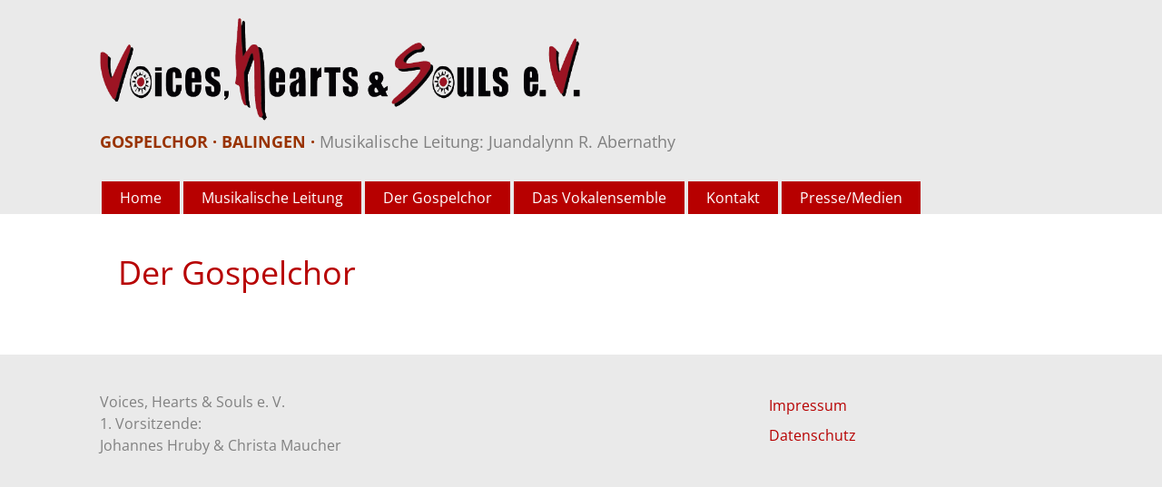

--- FILE ---
content_type: text/html; charset=UTF-8
request_url: https://voices-hearts-souls.de/der-gospelchor/
body_size: 8712
content:
<!DOCTYPE html>
<html lang="de">
<head>
<meta charset="UTF-8" />
<meta name='viewport' content='width=device-width, initial-scale=1.0' />
<meta http-equiv='X-UA-Compatible' content='IE=edge' />
<link rel="profile" href="https://gmpg.org/xfn/11" />
<title>Der Gospelchor &#8211; Voices, hearts &amp; Souls e.V.</title>
<meta name='robots' content='max-image-preview:large' />


<link rel="alternate" type="application/rss+xml" title="Voices, hearts &amp; Souls e.V. &raquo; Feed" href="https://voices-hearts-souls.de/feed/" />
<link rel="alternate" type="application/rss+xml" title="Voices, hearts &amp; Souls e.V. &raquo; Kommentar-Feed" href="https://voices-hearts-souls.de/comments/feed/" />
<link id='omgf-preload-0' rel='preload' href='//voices-hearts-souls.de/wp-content/uploads/omgf/fl-builder-google-fonts-c6fcdde087c9ccb6a474b897f98c680a/open-sans-normal-latin.woff2' as='font' type='font/woff2' crossorigin />
<link rel="preload" href="https://voices-hearts-souls.de/wp-content/plugins/bb-plugin/fonts/fontawesome/5.15.4/webfonts/fa-solid-900.woff2" as="font" type="font/woff2" crossorigin="anonymous">
<script>
window._wpemojiSettings = {"baseUrl":"https:\/\/s.w.org\/images\/core\/emoji\/14.0.0\/72x72\/","ext":".png","svgUrl":"https:\/\/s.w.org\/images\/core\/emoji\/14.0.0\/svg\/","svgExt":".svg","source":{"concatemoji":"https:\/\/voices-hearts-souls.de\/wp-includes\/js\/wp-emoji-release.min.js?ver=6.1.9"}};
/*! This file is auto-generated */
!function(e,a,t){var n,r,o,i=a.createElement("canvas"),p=i.getContext&&i.getContext("2d");function s(e,t){var a=String.fromCharCode,e=(p.clearRect(0,0,i.width,i.height),p.fillText(a.apply(this,e),0,0),i.toDataURL());return p.clearRect(0,0,i.width,i.height),p.fillText(a.apply(this,t),0,0),e===i.toDataURL()}function c(e){var t=a.createElement("script");t.src=e,t.defer=t.type="text/javascript",a.getElementsByTagName("head")[0].appendChild(t)}for(o=Array("flag","emoji"),t.supports={everything:!0,everythingExceptFlag:!0},r=0;r<o.length;r++)t.supports[o[r]]=function(e){if(p&&p.fillText)switch(p.textBaseline="top",p.font="600 32px Arial",e){case"flag":return s([127987,65039,8205,9895,65039],[127987,65039,8203,9895,65039])?!1:!s([55356,56826,55356,56819],[55356,56826,8203,55356,56819])&&!s([55356,57332,56128,56423,56128,56418,56128,56421,56128,56430,56128,56423,56128,56447],[55356,57332,8203,56128,56423,8203,56128,56418,8203,56128,56421,8203,56128,56430,8203,56128,56423,8203,56128,56447]);case"emoji":return!s([129777,127995,8205,129778,127999],[129777,127995,8203,129778,127999])}return!1}(o[r]),t.supports.everything=t.supports.everything&&t.supports[o[r]],"flag"!==o[r]&&(t.supports.everythingExceptFlag=t.supports.everythingExceptFlag&&t.supports[o[r]]);t.supports.everythingExceptFlag=t.supports.everythingExceptFlag&&!t.supports.flag,t.DOMReady=!1,t.readyCallback=function(){t.DOMReady=!0},t.supports.everything||(n=function(){t.readyCallback()},a.addEventListener?(a.addEventListener("DOMContentLoaded",n,!1),e.addEventListener("load",n,!1)):(e.attachEvent("onload",n),a.attachEvent("onreadystatechange",function(){"complete"===a.readyState&&t.readyCallback()})),(e=t.source||{}).concatemoji?c(e.concatemoji):e.wpemoji&&e.twemoji&&(c(e.twemoji),c(e.wpemoji)))}(window,document,window._wpemojiSettings);
</script>
<style>
img.wp-smiley,
img.emoji {
	display: inline !important;
	border: none !important;
	box-shadow: none !important;
	height: 1em !important;
	width: 1em !important;
	margin: 0 0.07em !important;
	vertical-align: -0.1em !important;
	background: none !important;
	padding: 0 !important;
}
</style>
	<link rel='stylesheet' id='wp-block-library-css' href='https://voices-hearts-souls.de/wp-includes/css/dist/block-library/style.min.css?ver=6.1.9' media='all' />
<style id='wp-block-library-theme-inline-css'>
.wp-block-audio figcaption{color:#555;font-size:13px;text-align:center}.is-dark-theme .wp-block-audio figcaption{color:hsla(0,0%,100%,.65)}.wp-block-audio{margin:0 0 1em}.wp-block-code{border:1px solid #ccc;border-radius:4px;font-family:Menlo,Consolas,monaco,monospace;padding:.8em 1em}.wp-block-embed figcaption{color:#555;font-size:13px;text-align:center}.is-dark-theme .wp-block-embed figcaption{color:hsla(0,0%,100%,.65)}.wp-block-embed{margin:0 0 1em}.blocks-gallery-caption{color:#555;font-size:13px;text-align:center}.is-dark-theme .blocks-gallery-caption{color:hsla(0,0%,100%,.65)}.wp-block-image figcaption{color:#555;font-size:13px;text-align:center}.is-dark-theme .wp-block-image figcaption{color:hsla(0,0%,100%,.65)}.wp-block-image{margin:0 0 1em}.wp-block-pullquote{border-top:4px solid;border-bottom:4px solid;margin-bottom:1.75em;color:currentColor}.wp-block-pullquote__citation,.wp-block-pullquote cite,.wp-block-pullquote footer{color:currentColor;text-transform:uppercase;font-size:.8125em;font-style:normal}.wp-block-quote{border-left:.25em solid;margin:0 0 1.75em;padding-left:1em}.wp-block-quote cite,.wp-block-quote footer{color:currentColor;font-size:.8125em;position:relative;font-style:normal}.wp-block-quote.has-text-align-right{border-left:none;border-right:.25em solid;padding-left:0;padding-right:1em}.wp-block-quote.has-text-align-center{border:none;padding-left:0}.wp-block-quote.is-large,.wp-block-quote.is-style-large,.wp-block-quote.is-style-plain{border:none}.wp-block-search .wp-block-search__label{font-weight:700}.wp-block-search__button{border:1px solid #ccc;padding:.375em .625em}:where(.wp-block-group.has-background){padding:1.25em 2.375em}.wp-block-separator.has-css-opacity{opacity:.4}.wp-block-separator{border:none;border-bottom:2px solid;margin-left:auto;margin-right:auto}.wp-block-separator.has-alpha-channel-opacity{opacity:1}.wp-block-separator:not(.is-style-wide):not(.is-style-dots){width:100px}.wp-block-separator.has-background:not(.is-style-dots){border-bottom:none;height:1px}.wp-block-separator.has-background:not(.is-style-wide):not(.is-style-dots){height:2px}.wp-block-table{margin:"0 0 1em 0"}.wp-block-table thead{border-bottom:3px solid}.wp-block-table tfoot{border-top:3px solid}.wp-block-table td,.wp-block-table th{word-break:normal}.wp-block-table figcaption{color:#555;font-size:13px;text-align:center}.is-dark-theme .wp-block-table figcaption{color:hsla(0,0%,100%,.65)}.wp-block-video figcaption{color:#555;font-size:13px;text-align:center}.is-dark-theme .wp-block-video figcaption{color:hsla(0,0%,100%,.65)}.wp-block-video{margin:0 0 1em}.wp-block-template-part.has-background{padding:1.25em 2.375em;margin-top:0;margin-bottom:0}
</style>
<link rel='stylesheet' id='classic-theme-styles-css' href='https://voices-hearts-souls.de/wp-includes/css/classic-themes.min.css?ver=1' media='all' />
<style id='global-styles-inline-css'>
body{--wp--preset--color--black: #000000;--wp--preset--color--cyan-bluish-gray: #abb8c3;--wp--preset--color--white: #ffffff;--wp--preset--color--pale-pink: #f78da7;--wp--preset--color--vivid-red: #cf2e2e;--wp--preset--color--luminous-vivid-orange: #ff6900;--wp--preset--color--luminous-vivid-amber: #fcb900;--wp--preset--color--light-green-cyan: #7bdcb5;--wp--preset--color--vivid-green-cyan: #00d084;--wp--preset--color--pale-cyan-blue: #8ed1fc;--wp--preset--color--vivid-cyan-blue: #0693e3;--wp--preset--color--vivid-purple: #9b51e0;--wp--preset--gradient--vivid-cyan-blue-to-vivid-purple: linear-gradient(135deg,rgba(6,147,227,1) 0%,rgb(155,81,224) 100%);--wp--preset--gradient--light-green-cyan-to-vivid-green-cyan: linear-gradient(135deg,rgb(122,220,180) 0%,rgb(0,208,130) 100%);--wp--preset--gradient--luminous-vivid-amber-to-luminous-vivid-orange: linear-gradient(135deg,rgba(252,185,0,1) 0%,rgba(255,105,0,1) 100%);--wp--preset--gradient--luminous-vivid-orange-to-vivid-red: linear-gradient(135deg,rgba(255,105,0,1) 0%,rgb(207,46,46) 100%);--wp--preset--gradient--very-light-gray-to-cyan-bluish-gray: linear-gradient(135deg,rgb(238,238,238) 0%,rgb(169,184,195) 100%);--wp--preset--gradient--cool-to-warm-spectrum: linear-gradient(135deg,rgb(74,234,220) 0%,rgb(151,120,209) 20%,rgb(207,42,186) 40%,rgb(238,44,130) 60%,rgb(251,105,98) 80%,rgb(254,248,76) 100%);--wp--preset--gradient--blush-light-purple: linear-gradient(135deg,rgb(255,206,236) 0%,rgb(152,150,240) 100%);--wp--preset--gradient--blush-bordeaux: linear-gradient(135deg,rgb(254,205,165) 0%,rgb(254,45,45) 50%,rgb(107,0,62) 100%);--wp--preset--gradient--luminous-dusk: linear-gradient(135deg,rgb(255,203,112) 0%,rgb(199,81,192) 50%,rgb(65,88,208) 100%);--wp--preset--gradient--pale-ocean: linear-gradient(135deg,rgb(255,245,203) 0%,rgb(182,227,212) 50%,rgb(51,167,181) 100%);--wp--preset--gradient--electric-grass: linear-gradient(135deg,rgb(202,248,128) 0%,rgb(113,206,126) 100%);--wp--preset--gradient--midnight: linear-gradient(135deg,rgb(2,3,129) 0%,rgb(40,116,252) 100%);--wp--preset--duotone--dark-grayscale: url('#wp-duotone-dark-grayscale');--wp--preset--duotone--grayscale: url('#wp-duotone-grayscale');--wp--preset--duotone--purple-yellow: url('#wp-duotone-purple-yellow');--wp--preset--duotone--blue-red: url('#wp-duotone-blue-red');--wp--preset--duotone--midnight: url('#wp-duotone-midnight');--wp--preset--duotone--magenta-yellow: url('#wp-duotone-magenta-yellow');--wp--preset--duotone--purple-green: url('#wp-duotone-purple-green');--wp--preset--duotone--blue-orange: url('#wp-duotone-blue-orange');--wp--preset--font-size--small: 13px;--wp--preset--font-size--medium: 20px;--wp--preset--font-size--large: 36px;--wp--preset--font-size--x-large: 42px;--wp--preset--spacing--20: 0.44rem;--wp--preset--spacing--30: 0.67rem;--wp--preset--spacing--40: 1rem;--wp--preset--spacing--50: 1.5rem;--wp--preset--spacing--60: 2.25rem;--wp--preset--spacing--70: 3.38rem;--wp--preset--spacing--80: 5.06rem;}:where(.is-layout-flex){gap: 0.5em;}body .is-layout-flow > .alignleft{float: left;margin-inline-start: 0;margin-inline-end: 2em;}body .is-layout-flow > .alignright{float: right;margin-inline-start: 2em;margin-inline-end: 0;}body .is-layout-flow > .aligncenter{margin-left: auto !important;margin-right: auto !important;}body .is-layout-constrained > .alignleft{float: left;margin-inline-start: 0;margin-inline-end: 2em;}body .is-layout-constrained > .alignright{float: right;margin-inline-start: 2em;margin-inline-end: 0;}body .is-layout-constrained > .aligncenter{margin-left: auto !important;margin-right: auto !important;}body .is-layout-constrained > :where(:not(.alignleft):not(.alignright):not(.alignfull)){max-width: var(--wp--style--global--content-size);margin-left: auto !important;margin-right: auto !important;}body .is-layout-constrained > .alignwide{max-width: var(--wp--style--global--wide-size);}body .is-layout-flex{display: flex;}body .is-layout-flex{flex-wrap: wrap;align-items: center;}body .is-layout-flex > *{margin: 0;}:where(.wp-block-columns.is-layout-flex){gap: 2em;}.has-black-color{color: var(--wp--preset--color--black) !important;}.has-cyan-bluish-gray-color{color: var(--wp--preset--color--cyan-bluish-gray) !important;}.has-white-color{color: var(--wp--preset--color--white) !important;}.has-pale-pink-color{color: var(--wp--preset--color--pale-pink) !important;}.has-vivid-red-color{color: var(--wp--preset--color--vivid-red) !important;}.has-luminous-vivid-orange-color{color: var(--wp--preset--color--luminous-vivid-orange) !important;}.has-luminous-vivid-amber-color{color: var(--wp--preset--color--luminous-vivid-amber) !important;}.has-light-green-cyan-color{color: var(--wp--preset--color--light-green-cyan) !important;}.has-vivid-green-cyan-color{color: var(--wp--preset--color--vivid-green-cyan) !important;}.has-pale-cyan-blue-color{color: var(--wp--preset--color--pale-cyan-blue) !important;}.has-vivid-cyan-blue-color{color: var(--wp--preset--color--vivid-cyan-blue) !important;}.has-vivid-purple-color{color: var(--wp--preset--color--vivid-purple) !important;}.has-black-background-color{background-color: var(--wp--preset--color--black) !important;}.has-cyan-bluish-gray-background-color{background-color: var(--wp--preset--color--cyan-bluish-gray) !important;}.has-white-background-color{background-color: var(--wp--preset--color--white) !important;}.has-pale-pink-background-color{background-color: var(--wp--preset--color--pale-pink) !important;}.has-vivid-red-background-color{background-color: var(--wp--preset--color--vivid-red) !important;}.has-luminous-vivid-orange-background-color{background-color: var(--wp--preset--color--luminous-vivid-orange) !important;}.has-luminous-vivid-amber-background-color{background-color: var(--wp--preset--color--luminous-vivid-amber) !important;}.has-light-green-cyan-background-color{background-color: var(--wp--preset--color--light-green-cyan) !important;}.has-vivid-green-cyan-background-color{background-color: var(--wp--preset--color--vivid-green-cyan) !important;}.has-pale-cyan-blue-background-color{background-color: var(--wp--preset--color--pale-cyan-blue) !important;}.has-vivid-cyan-blue-background-color{background-color: var(--wp--preset--color--vivid-cyan-blue) !important;}.has-vivid-purple-background-color{background-color: var(--wp--preset--color--vivid-purple) !important;}.has-black-border-color{border-color: var(--wp--preset--color--black) !important;}.has-cyan-bluish-gray-border-color{border-color: var(--wp--preset--color--cyan-bluish-gray) !important;}.has-white-border-color{border-color: var(--wp--preset--color--white) !important;}.has-pale-pink-border-color{border-color: var(--wp--preset--color--pale-pink) !important;}.has-vivid-red-border-color{border-color: var(--wp--preset--color--vivid-red) !important;}.has-luminous-vivid-orange-border-color{border-color: var(--wp--preset--color--luminous-vivid-orange) !important;}.has-luminous-vivid-amber-border-color{border-color: var(--wp--preset--color--luminous-vivid-amber) !important;}.has-light-green-cyan-border-color{border-color: var(--wp--preset--color--light-green-cyan) !important;}.has-vivid-green-cyan-border-color{border-color: var(--wp--preset--color--vivid-green-cyan) !important;}.has-pale-cyan-blue-border-color{border-color: var(--wp--preset--color--pale-cyan-blue) !important;}.has-vivid-cyan-blue-border-color{border-color: var(--wp--preset--color--vivid-cyan-blue) !important;}.has-vivid-purple-border-color{border-color: var(--wp--preset--color--vivid-purple) !important;}.has-vivid-cyan-blue-to-vivid-purple-gradient-background{background: var(--wp--preset--gradient--vivid-cyan-blue-to-vivid-purple) !important;}.has-light-green-cyan-to-vivid-green-cyan-gradient-background{background: var(--wp--preset--gradient--light-green-cyan-to-vivid-green-cyan) !important;}.has-luminous-vivid-amber-to-luminous-vivid-orange-gradient-background{background: var(--wp--preset--gradient--luminous-vivid-amber-to-luminous-vivid-orange) !important;}.has-luminous-vivid-orange-to-vivid-red-gradient-background{background: var(--wp--preset--gradient--luminous-vivid-orange-to-vivid-red) !important;}.has-very-light-gray-to-cyan-bluish-gray-gradient-background{background: var(--wp--preset--gradient--very-light-gray-to-cyan-bluish-gray) !important;}.has-cool-to-warm-spectrum-gradient-background{background: var(--wp--preset--gradient--cool-to-warm-spectrum) !important;}.has-blush-light-purple-gradient-background{background: var(--wp--preset--gradient--blush-light-purple) !important;}.has-blush-bordeaux-gradient-background{background: var(--wp--preset--gradient--blush-bordeaux) !important;}.has-luminous-dusk-gradient-background{background: var(--wp--preset--gradient--luminous-dusk) !important;}.has-pale-ocean-gradient-background{background: var(--wp--preset--gradient--pale-ocean) !important;}.has-electric-grass-gradient-background{background: var(--wp--preset--gradient--electric-grass) !important;}.has-midnight-gradient-background{background: var(--wp--preset--gradient--midnight) !important;}.has-small-font-size{font-size: var(--wp--preset--font-size--small) !important;}.has-medium-font-size{font-size: var(--wp--preset--font-size--medium) !important;}.has-large-font-size{font-size: var(--wp--preset--font-size--large) !important;}.has-x-large-font-size{font-size: var(--wp--preset--font-size--x-large) !important;}
.wp-block-navigation a:where(:not(.wp-element-button)){color: inherit;}
:where(.wp-block-columns.is-layout-flex){gap: 2em;}
.wp-block-pullquote{font-size: 1.5em;line-height: 1.6;}
</style>
<link rel='stylesheet' id='bbhf-style-css' href='https://voices-hearts-souls.de/wp-content/plugins/bb-header-footer/assets/css/bb-header-footer.css?ver=1.2.2' media='all' />
<link rel='stylesheet' id='font-awesome-5-css' href='https://voices-hearts-souls.de/wp-content/plugins/bb-plugin/fonts/fontawesome/5.15.4/css/all.min.css?ver=2.6.1.4' media='all' />
<link rel='stylesheet' id='fl-builder-layout-11-css' href='https://voices-hearts-souls.de/wp-content/uploads/bb-plugin/cache/11-layout.css?ver=7c4930c146595d483d7d617a77eb9292' media='all' />
<link rel='stylesheet' id='fl-builder-layout-44-css' href='https://voices-hearts-souls.de/wp-content/uploads/bb-plugin/cache/44-layout-partial.css?ver=9493a6d1fa3e436153420bfd3ff719c0' media='all' />
<link rel='stylesheet' id='jquery-magnificpopup-css' href='https://voices-hearts-souls.de/wp-content/plugins/bb-plugin/css/jquery.magnificpopup.min.css?ver=2.6.1.4' media='all' />
<link rel='stylesheet' id='base-css' href='https://voices-hearts-souls.de/wp-content/themes/bb-theme/css/base.min.css?ver=1.7.9' media='all' />
<link rel='stylesheet' id='fl-automator-skin-css' href='https://voices-hearts-souls.de/wp-content/uploads/bb-theme/skin-618aa0f6d9bfa.css?ver=1.7.9' media='all' />
<link rel='stylesheet' id='fl-child-theme-css' href='https://voices-hearts-souls.de/wp-content/themes/bb-theme-child/style.css?ver=6.1.9' media='all' />
<link rel='stylesheet' id='fl-builder-google-fonts-c6fcdde087c9ccb6a474b897f98c680a-css' href='//voices-hearts-souls.de/wp-content/uploads/omgf/fl-builder-google-fonts-c6fcdde087c9ccb6a474b897f98c680a/fl-builder-google-fonts-c6fcdde087c9ccb6a474b897f98c680a.css?ver=1672651787' media='all' />
<script src='https://voices-hearts-souls.de/wp-includes/js/jquery/jquery.min.js?ver=3.6.1' id='jquery-core-js'></script>
<script src='https://voices-hearts-souls.de/wp-includes/js/jquery/jquery-migrate.min.js?ver=3.3.2' id='jquery-migrate-js'></script>
<link rel="https://api.w.org/" href="https://voices-hearts-souls.de/wp-json/" /><link rel="alternate" type="application/json" href="https://voices-hearts-souls.de/wp-json/wp/v2/pages/143" /><link rel="EditURI" type="application/rsd+xml" title="RSD" href="https://voices-hearts-souls.de/xmlrpc.php?rsd" />
<link rel="wlwmanifest" type="application/wlwmanifest+xml" href="https://voices-hearts-souls.de/wp-includes/wlwmanifest.xml" />
<meta name="generator" content="WordPress 6.1.9" />
<link rel="canonical" href="https://voices-hearts-souls.de/der-gospelchor/" />
<link rel='shortlink' href='https://voices-hearts-souls.de/?p=143' />
<link rel="alternate" type="application/json+oembed" href="https://voices-hearts-souls.de/wp-json/oembed/1.0/embed?url=https%3A%2F%2Fvoices-hearts-souls.de%2Fder-gospelchor%2F" />
<link rel="alternate" type="text/xml+oembed" href="https://voices-hearts-souls.de/wp-json/oembed/1.0/embed?url=https%3A%2F%2Fvoices-hearts-souls.de%2Fder-gospelchor%2F&#038;format=xml" />
			<style type="text/css" media="screen">
				/**
				 * Plugin Name: Subtitles
				 * Plugin URI: http://wordpress.org/plugins/subtitles/
				 * Description: Easily add subtitles into your WordPress posts, pages, custom post types, and themes.
				 * Author: We Cobble
				 * Author URI: https://wecobble.com/
				 * Version: 2.2.0
				 * License: GNU General Public License v2 or later
				 * License URI: http://www.gnu.org/licenses/gpl-2.0.html
				 */

				/**
				 * Be explicit about this styling only applying to spans,
				 * since that's the default markup that's returned by
				 * Subtitles. If a developer overrides the default subtitles
				 * markup with another element or class, we don't want to stomp
				 * on that.
				 *
				 * @since 1.0.0
				 */
				span.entry-subtitle {
					display: block; /* Put subtitles on their own line by default. */
					font-size: 0.53333333333333em; /* Sensible scaling. It's assumed that post titles will be wrapped in heading tags. */
				}
				/**
				 * If subtitles are shown in comment areas, we'll hide them by default.
				 *
				 * @since 1.0.5
				 */
				#comments .comments-title span.entry-subtitle {
					display: none;
				}
			</style><style>.recentcomments a{display:inline !important;padding:0 !important;margin:0 !important;}</style>		<style id="wp-custom-css">
			/*Subtitel*/
.fl-post-grid-title
.entry-subtitle {
font-size: 13px;
font-weight: bold !important;
color: #9e121d;
line-height: 1.45;
margin-top: 10px;
margin-bottom: 10px;
padding: 0;
}

 

/*Subtitel Posts*/
.uabb-blog-posts
.entry-subtitle {
font-size: 13px;
font-weight: bold !important;
color: #9e121d;
line-height: 1.45;
margin-top: 10px;
margin-bottom: 10px;
padding: 0;
}
		</style>
		</head>
<body data-rsssl=1 class="page-template-default page page-id-143 dhf-header dhf-footer bhf-shrink-header dhf-template-beaver-builder-theme dhf-stylesheet-bb-theme-child fl-framework-base fl-preset-default fl-full-width fl-search-active" itemscope="itemscope" itemtype="https://schema.org/WebPage">
<a aria-label="Zum Inhalt springen" class="fl-screen-reader-text" href="#fl-main-content">Zum Inhalt springen</a><svg xmlns="http://www.w3.org/2000/svg" viewBox="0 0 0 0" width="0" height="0" focusable="false" role="none" style="visibility: hidden; position: absolute; left: -9999px; overflow: hidden;" ><defs><filter id="wp-duotone-dark-grayscale"><feColorMatrix color-interpolation-filters="sRGB" type="matrix" values=" .299 .587 .114 0 0 .299 .587 .114 0 0 .299 .587 .114 0 0 .299 .587 .114 0 0 " /><feComponentTransfer color-interpolation-filters="sRGB" ><feFuncR type="table" tableValues="0 0.49803921568627" /><feFuncG type="table" tableValues="0 0.49803921568627" /><feFuncB type="table" tableValues="0 0.49803921568627" /><feFuncA type="table" tableValues="1 1" /></feComponentTransfer><feComposite in2="SourceGraphic" operator="in" /></filter></defs></svg><svg xmlns="http://www.w3.org/2000/svg" viewBox="0 0 0 0" width="0" height="0" focusable="false" role="none" style="visibility: hidden; position: absolute; left: -9999px; overflow: hidden;" ><defs><filter id="wp-duotone-grayscale"><feColorMatrix color-interpolation-filters="sRGB" type="matrix" values=" .299 .587 .114 0 0 .299 .587 .114 0 0 .299 .587 .114 0 0 .299 .587 .114 0 0 " /><feComponentTransfer color-interpolation-filters="sRGB" ><feFuncR type="table" tableValues="0 1" /><feFuncG type="table" tableValues="0 1" /><feFuncB type="table" tableValues="0 1" /><feFuncA type="table" tableValues="1 1" /></feComponentTransfer><feComposite in2="SourceGraphic" operator="in" /></filter></defs></svg><svg xmlns="http://www.w3.org/2000/svg" viewBox="0 0 0 0" width="0" height="0" focusable="false" role="none" style="visibility: hidden; position: absolute; left: -9999px; overflow: hidden;" ><defs><filter id="wp-duotone-purple-yellow"><feColorMatrix color-interpolation-filters="sRGB" type="matrix" values=" .299 .587 .114 0 0 .299 .587 .114 0 0 .299 .587 .114 0 0 .299 .587 .114 0 0 " /><feComponentTransfer color-interpolation-filters="sRGB" ><feFuncR type="table" tableValues="0.54901960784314 0.98823529411765" /><feFuncG type="table" tableValues="0 1" /><feFuncB type="table" tableValues="0.71764705882353 0.25490196078431" /><feFuncA type="table" tableValues="1 1" /></feComponentTransfer><feComposite in2="SourceGraphic" operator="in" /></filter></defs></svg><svg xmlns="http://www.w3.org/2000/svg" viewBox="0 0 0 0" width="0" height="0" focusable="false" role="none" style="visibility: hidden; position: absolute; left: -9999px; overflow: hidden;" ><defs><filter id="wp-duotone-blue-red"><feColorMatrix color-interpolation-filters="sRGB" type="matrix" values=" .299 .587 .114 0 0 .299 .587 .114 0 0 .299 .587 .114 0 0 .299 .587 .114 0 0 " /><feComponentTransfer color-interpolation-filters="sRGB" ><feFuncR type="table" tableValues="0 1" /><feFuncG type="table" tableValues="0 0.27843137254902" /><feFuncB type="table" tableValues="0.5921568627451 0.27843137254902" /><feFuncA type="table" tableValues="1 1" /></feComponentTransfer><feComposite in2="SourceGraphic" operator="in" /></filter></defs></svg><svg xmlns="http://www.w3.org/2000/svg" viewBox="0 0 0 0" width="0" height="0" focusable="false" role="none" style="visibility: hidden; position: absolute; left: -9999px; overflow: hidden;" ><defs><filter id="wp-duotone-midnight"><feColorMatrix color-interpolation-filters="sRGB" type="matrix" values=" .299 .587 .114 0 0 .299 .587 .114 0 0 .299 .587 .114 0 0 .299 .587 .114 0 0 " /><feComponentTransfer color-interpolation-filters="sRGB" ><feFuncR type="table" tableValues="0 0" /><feFuncG type="table" tableValues="0 0.64705882352941" /><feFuncB type="table" tableValues="0 1" /><feFuncA type="table" tableValues="1 1" /></feComponentTransfer><feComposite in2="SourceGraphic" operator="in" /></filter></defs></svg><svg xmlns="http://www.w3.org/2000/svg" viewBox="0 0 0 0" width="0" height="0" focusable="false" role="none" style="visibility: hidden; position: absolute; left: -9999px; overflow: hidden;" ><defs><filter id="wp-duotone-magenta-yellow"><feColorMatrix color-interpolation-filters="sRGB" type="matrix" values=" .299 .587 .114 0 0 .299 .587 .114 0 0 .299 .587 .114 0 0 .299 .587 .114 0 0 " /><feComponentTransfer color-interpolation-filters="sRGB" ><feFuncR type="table" tableValues="0.78039215686275 1" /><feFuncG type="table" tableValues="0 0.94901960784314" /><feFuncB type="table" tableValues="0.35294117647059 0.47058823529412" /><feFuncA type="table" tableValues="1 1" /></feComponentTransfer><feComposite in2="SourceGraphic" operator="in" /></filter></defs></svg><svg xmlns="http://www.w3.org/2000/svg" viewBox="0 0 0 0" width="0" height="0" focusable="false" role="none" style="visibility: hidden; position: absolute; left: -9999px; overflow: hidden;" ><defs><filter id="wp-duotone-purple-green"><feColorMatrix color-interpolation-filters="sRGB" type="matrix" values=" .299 .587 .114 0 0 .299 .587 .114 0 0 .299 .587 .114 0 0 .299 .587 .114 0 0 " /><feComponentTransfer color-interpolation-filters="sRGB" ><feFuncR type="table" tableValues="0.65098039215686 0.40392156862745" /><feFuncG type="table" tableValues="0 1" /><feFuncB type="table" tableValues="0.44705882352941 0.4" /><feFuncA type="table" tableValues="1 1" /></feComponentTransfer><feComposite in2="SourceGraphic" operator="in" /></filter></defs></svg><svg xmlns="http://www.w3.org/2000/svg" viewBox="0 0 0 0" width="0" height="0" focusable="false" role="none" style="visibility: hidden; position: absolute; left: -9999px; overflow: hidden;" ><defs><filter id="wp-duotone-blue-orange"><feColorMatrix color-interpolation-filters="sRGB" type="matrix" values=" .299 .587 .114 0 0 .299 .587 .114 0 0 .299 .587 .114 0 0 .299 .587 .114 0 0 " /><feComponentTransfer color-interpolation-filters="sRGB" ><feFuncR type="table" tableValues="0.098039215686275 1" /><feFuncG type="table" tableValues="0 0.66274509803922" /><feFuncB type="table" tableValues="0.84705882352941 0.41960784313725" /><feFuncA type="table" tableValues="1 1" /></feComponentTransfer><feComposite in2="SourceGraphic" operator="in" /></filter></defs></svg><div class="fl-page">
	<header class="fl-page-header fl-page-header-fixed fl-page-nav-right fl-page-nav-toggle-button fl-page-nav-toggle-visible-mobile"  role="banner">
	<div class="fl-page-header-wrap">
		<div class="fl-page-header-container container">
			<div class="fl-page-header-row row">
				<div class="col-sm-12 col-md-3 fl-page-logo-wrap">
					<div class="fl-page-header-logo">
						<a href="https://voices-hearts-souls.de/"><img loading="false" data-no-lazy="1" class="fl-logo-img" itemscope itemtype="https://schema.org/ImageObject" src="https://www.voices-hearts-souls.de/wp-content/uploads/2019/02/vhs_logo.png" data-retina="" title="" alt="Voices, hearts &amp; Souls e.V." /><meta itemprop="name" content="Voices, hearts &amp; Souls e.V." /></a>
					</div>
				</div>
				<div class="col-sm-12 col-md-9 fl-page-fixed-nav-wrap">
					<div class="fl-page-nav-wrap">
						<nav class="fl-page-nav fl-nav navbar navbar-default navbar-expand-md" aria-label="Header Menü" role="navigation">
							<button type="button" class="navbar-toggle navbar-toggler" data-toggle="collapse" data-target=".fl-page-nav-collapse">
								<span>Menü</span>
							</button>
							<div class="fl-page-nav-collapse collapse navbar-collapse">
								<ul id="menu-hauptmenue" class="nav navbar-nav navbar-right menu fl-theme-menu"><li id="menu-item-193" class="menu-item menu-item-type-post_type menu-item-object-page menu-item-home menu-item-193 nav-item"><a href="https://voices-hearts-souls.de/" class="nav-link">Home</a></li>
<li id="menu-item-192" class="menu-item menu-item-type-post_type menu-item-object-page menu-item-192 nav-item"><a href="https://voices-hearts-souls.de/musikalische-leitung/" class="nav-link">Musikalische Leitung</a></li>
<li id="menu-item-214" class="menu-item menu-item-type-custom menu-item-object-custom menu-item-has-children menu-item-214 nav-item"><a href="#" class="nav-link">Der Gospelchor</a><div class="fl-submenu-icon-wrap"><span class="fl-submenu-toggle-icon"></span></div>
<ul class="sub-menu">
	<li id="menu-item-182" class="menu-item menu-item-type-post_type menu-item-object-page menu-item-182 nav-item"><a href="https://voices-hearts-souls.de/chor/" class="nav-link">Chor</a></li>
	<li id="menu-item-181" class="menu-item menu-item-type-post_type menu-item-object-page menu-item-181 nav-item"><a href="https://voices-hearts-souls.de/solisten/" class="nav-link">Solisten</a></li>
	<li id="menu-item-189" class="menu-item menu-item-type-post_type menu-item-object-page menu-item-189 nav-item"><a href="https://voices-hearts-souls.de/band-2/" class="nav-link">Band</a></li>
	<li id="menu-item-393" class="menu-item menu-item-type-post_type menu-item-object-page menu-item-393 nav-item"><a href="https://voices-hearts-souls.de/konzerttermine-gospelchor/" class="nav-link">Konzerttermine</a></li>
	<li id="menu-item-188" class="menu-item menu-item-type-post_type menu-item-object-page menu-item-188 nav-item"><a href="https://voices-hearts-souls.de/mitmachen-im-gospelchor/" class="nav-link">Mitmachen im Gospelchor</a></li>
	<li id="menu-item-183" class="menu-item menu-item-type-post_type menu-item-object-page menu-item-183 nav-item"><a href="https://voices-hearts-souls.de/hochzeiten/" class="nav-link">Hochzeiten</a></li>
</ul>
</li>
<li id="menu-item-215" class="menu-item menu-item-type-custom menu-item-object-custom menu-item-has-children menu-item-215 nav-item"><a href="#" class="nav-link">Das Vokalensemble</a><div class="fl-submenu-icon-wrap"><span class="fl-submenu-toggle-icon"></span></div>
<ul class="sub-menu">
	<li id="menu-item-191" class="menu-item menu-item-type-post_type menu-item-object-page menu-item-191 nav-item"><a href="https://voices-hearts-souls.de/ensemble/" class="nav-link">Ensemble</a></li>
	<li id="menu-item-392" class="menu-item menu-item-type-post_type menu-item-object-page menu-item-392 nav-item"><a href="https://voices-hearts-souls.de/konzerttermine-vokalensemble/" class="nav-link">Konzerttermine</a></li>
	<li id="menu-item-190" class="menu-item menu-item-type-post_type menu-item-object-page menu-item-190 nav-item"><a href="https://voices-hearts-souls.de/mitmachen-im-vokalensemble/" class="nav-link">Mitmachen im Vokalensemble</a></li>
</ul>
</li>
<li id="menu-item-200" class="menu-item menu-item-type-post_type menu-item-object-page menu-item-200 nav-item"><a href="https://voices-hearts-souls.de/kontakt/" class="nav-link">Kontakt</a></li>
<li id="menu-item-216" class="menu-item menu-item-type-custom menu-item-object-custom menu-item-has-children menu-item-216 nav-item"><a href="#" class="nav-link">Presse/Medien</a><div class="fl-submenu-icon-wrap"><span class="fl-submenu-toggle-icon"></span></div>
<ul class="sub-menu">
	<li id="menu-item-197" class="menu-item menu-item-type-post_type menu-item-object-page menu-item-197 nav-item"><a href="https://voices-hearts-souls.de/pressestimmen/" class="nav-link">Pressestimmen</a></li>
	<li id="menu-item-195" class="menu-item menu-item-type-post_type menu-item-object-page menu-item-195 nav-item"><a href="https://voices-hearts-souls.de/downloads/" class="nav-link">Downloads</a></li>
</ul>
</li>
</ul>							</div>
						</nav>
					</div>
				</div>
			</div>
		</div>
	</div>
</header><!-- .fl-page-header-fixed -->
			<header id="masthead" itemscope="itemscope" itemtype="http://schema.org/WPHeader">
				<p class="main-title bhf-hidden" itemprop="headline"><a href="https://voices-hearts-souls.de" title="Voices, hearts &amp; Souls e.V." rel="home">Voices, hearts &amp; Souls e.V.</a></p>
				<div class="fl-builder-content fl-builder-content-11 fl-builder-global-templates-locked" data-post-id="11" itemscope="itemscope" data-type="header" itemtype="http://schema.org/WPHeader"><div class="fl-row fl-row-full-width fl-row-bg-color fl-node-5c6c23a84a453" data-node="5c6c23a84a453">
	<div class="fl-row-content-wrap">
								<div class="fl-row-content fl-row-fixed-width fl-node-content">
		
<div class="fl-col-group fl-node-5c6c23a84b0ad" data-node="5c6c23a84b0ad">
			<div class="fl-col fl-node-5c6c23a84b1af" data-node="5c6c23a84b1af">
	<div class="fl-col-content fl-node-content"><div class="fl-module fl-module-photo fl-node-5c6c23adc2bfa" data-node="5c6c23adc2bfa">
	<div class="fl-module-content fl-node-content">
		<div class="fl-photo fl-photo-align-center" itemscope itemtype="https://schema.org/ImageObject">
	<div class="fl-photo-content fl-photo-img-png">
				<img decoding="async" loading="lazy" width="860" height="184" class="fl-photo-img wp-image-8" src="https://www.voices-hearts-souls.de/wp-content/uploads/2019/02/vhs_logo.png" alt="vhs_logo" itemprop="image" title="vhs_logo" srcset="https://voices-hearts-souls.de/wp-content/uploads/2019/02/vhs_logo.png 860w, https://voices-hearts-souls.de/wp-content/uploads/2019/02/vhs_logo-300x64.png 300w, https://voices-hearts-souls.de/wp-content/uploads/2019/02/vhs_logo-768x164.png 768w" sizes="(max-width: 860px) 100vw, 860px" />
					</div>
	</div>
	</div>
</div>
</div>
</div>
			<div class="fl-col fl-node-5c6c23a84b1c3 fl-col-small" data-node="5c6c23a84b1c3">
	<div class="fl-col-content fl-node-content"></div>
</div>
	</div>

<div class="fl-col-group fl-node-5c7fd3110e55b" data-node="5c7fd3110e55b">
			<div class="fl-col fl-node-5c7fd3110e672" data-node="5c7fd3110e672">
	<div class="fl-col-content fl-node-content"><div class="fl-module fl-module-rich-text fl-node-5c7fd2b9ecb14" data-node="5c7fd2b9ecb14">
	<div class="fl-module-content fl-node-content">
		<div class="fl-rich-text">
	<p><span style="font-size: 18px;"><strong><span style="color: #993300;">GOSPELCHOR · BALINGEN · </span></strong>Musikalische Leitung: Juandalynn R. Abernathy</span></p>
</div>
	</div>
</div>
</div>
</div>
	</div>

<div class="fl-col-group fl-node-5c6e6b39e7905" data-node="5c6e6b39e7905">
			<div class="fl-col fl-node-5c6e6b39e79ea" data-node="5c6e6b39e79ea">
	<div class="fl-col-content fl-node-content"><div class="fl-module fl-module-uabb-advanced-menu fl-node-5c80bffe4d717 fl-animation fl-slide-in-left" data-node="5c80bffe4d717" data-animation-delay="0" data-animation-duration="1">
	<div class="fl-module-content fl-node-content">
			<div class="uabb-creative-menu
	 uabb-creative-menu-accordion-collapse	uabb-menu-default">
		<div class="uabb-creative-menu-mobile-toggle-container"><div class="uabb-creative-menu-mobile-toggle hamburger" tabindex="0"><div class="uabb-svg-container"><svg version="1.1" class="hamburger-menu" xmlns="https://www.w3.org/2000/svg" xmlns:xlink="https://www.w3.org/1999/xlink" viewBox="0 0 50 50">
<rect class="uabb-hamburger-menu-top" width="50" height="10"/>
<rect class="uabb-hamburger-menu-middle" y="20" width="50" height="10"/>
<rect class="uabb-hamburger-menu-bottom" y="40" width="50" height="10"/>
</svg>
</div></div></div>			<div class="uabb-clear"></div>
					<ul id="menu-hauptmenue-1" class="menu uabb-creative-menu-horizontal uabb-toggle-none"><li id="menu-item-193" class="menu-item menu-item-type-post_type menu-item-object-page menu-item-home uabb-creative-menu uabb-cm-style"><a href="https://voices-hearts-souls.de/"><span class="menu-item-text">Home</span></a></li>
<li id="menu-item-192" class="menu-item menu-item-type-post_type menu-item-object-page uabb-creative-menu uabb-cm-style"><a href="https://voices-hearts-souls.de/musikalische-leitung/"><span class="menu-item-text">Musikalische Leitung</span></a></li>
<li id="menu-item-214" class="menu-item menu-item-type-custom menu-item-object-custom menu-item-has-children uabb-has-submenu uabb-creative-menu uabb-cm-style"><div class="uabb-has-submenu-container"><a href="#"><span class="menu-item-text">Der Gospelchor<span class="uabb-menu-toggle"></span></span></a></div>
<ul class="sub-menu">
	<li id="menu-item-182" class="menu-item menu-item-type-post_type menu-item-object-page uabb-creative-menu uabb-cm-style"><a href="https://voices-hearts-souls.de/chor/"><span class="menu-item-text">Chor</span></a></li>
	<li id="menu-item-181" class="menu-item menu-item-type-post_type menu-item-object-page uabb-creative-menu uabb-cm-style"><a href="https://voices-hearts-souls.de/solisten/"><span class="menu-item-text">Solisten</span></a></li>
	<li id="menu-item-189" class="menu-item menu-item-type-post_type menu-item-object-page uabb-creative-menu uabb-cm-style"><a href="https://voices-hearts-souls.de/band-2/"><span class="menu-item-text">Band</span></a></li>
	<li id="menu-item-393" class="menu-item menu-item-type-post_type menu-item-object-page uabb-creative-menu uabb-cm-style"><a href="https://voices-hearts-souls.de/konzerttermine-gospelchor/"><span class="menu-item-text">Konzerttermine</span></a></li>
	<li id="menu-item-188" class="menu-item menu-item-type-post_type menu-item-object-page uabb-creative-menu uabb-cm-style"><a href="https://voices-hearts-souls.de/mitmachen-im-gospelchor/"><span class="menu-item-text">Mitmachen im Gospelchor</span></a></li>
	<li id="menu-item-183" class="menu-item menu-item-type-post_type menu-item-object-page uabb-creative-menu uabb-cm-style"><a href="https://voices-hearts-souls.de/hochzeiten/"><span class="menu-item-text">Hochzeiten</span></a></li>
</ul>
</li>
<li id="menu-item-215" class="menu-item menu-item-type-custom menu-item-object-custom menu-item-has-children uabb-has-submenu uabb-creative-menu uabb-cm-style"><div class="uabb-has-submenu-container"><a href="#"><span class="menu-item-text">Das Vokalensemble<span class="uabb-menu-toggle"></span></span></a></div>
<ul class="sub-menu">
	<li id="menu-item-191" class="menu-item menu-item-type-post_type menu-item-object-page uabb-creative-menu uabb-cm-style"><a href="https://voices-hearts-souls.de/ensemble/"><span class="menu-item-text">Ensemble</span></a></li>
	<li id="menu-item-392" class="menu-item menu-item-type-post_type menu-item-object-page uabb-creative-menu uabb-cm-style"><a href="https://voices-hearts-souls.de/konzerttermine-vokalensemble/"><span class="menu-item-text">Konzerttermine</span></a></li>
	<li id="menu-item-190" class="menu-item menu-item-type-post_type menu-item-object-page uabb-creative-menu uabb-cm-style"><a href="https://voices-hearts-souls.de/mitmachen-im-vokalensemble/"><span class="menu-item-text">Mitmachen im Vokalensemble</span></a></li>
</ul>
</li>
<li id="menu-item-200" class="menu-item menu-item-type-post_type menu-item-object-page uabb-creative-menu uabb-cm-style"><a href="https://voices-hearts-souls.de/kontakt/"><span class="menu-item-text">Kontakt</span></a></li>
<li id="menu-item-216" class="menu-item menu-item-type-custom menu-item-object-custom menu-item-has-children uabb-has-submenu uabb-creative-menu uabb-cm-style"><div class="uabb-has-submenu-container"><a href="#"><span class="menu-item-text">Presse/Medien<span class="uabb-menu-toggle"></span></span></a></div>
<ul class="sub-menu">
	<li id="menu-item-197" class="menu-item menu-item-type-post_type menu-item-object-page uabb-creative-menu uabb-cm-style"><a href="https://voices-hearts-souls.de/pressestimmen/"><span class="menu-item-text">Pressestimmen</span></a></li>
	<li id="menu-item-195" class="menu-item menu-item-type-post_type menu-item-object-page uabb-creative-menu uabb-cm-style"><a href="https://voices-hearts-souls.de/downloads/"><span class="menu-item-text">Downloads</span></a></li>
</ul>
</li>
</ul>	</div>

		</div>
</div>
</div>
</div>
	</div>
		</div>
	</div>
</div>
</div><div class="uabb-js-breakpoint" style="display: none;"></div>			</header>
			<div id="fl-main-content" class="fl-page-content" itemprop="mainContentOfPage" role="main">

		
<div class="fl-content-full container">
	<div class="row">
		<div class="fl-content col-md-12">
			<article class="fl-post post-143 page type-page status-publish hentry" id="fl-post-143" itemscope="itemscope" itemtype="https://schema.org/CreativeWork">

		<header class="fl-post-header">
		<h1 class="fl-post-title" itemprop="headline">Der Gospelchor</h1>
			</header><!-- .fl-post-header -->
			<div class="fl-post-content clearfix" itemprop="text">
			</div><!-- .fl-post-content -->
	
</article>

<!-- .fl-post -->
		</div>
	</div>
</div>


	</div><!-- .fl-page-content -->
				<footer itemscope="itemscope" itemtype="http://schema.org/WPFooter">
				<div class='footer-width-fixer'><div class="fl-builder-content fl-builder-content-44 fl-builder-global-templates-locked" data-post-id="44" itemscope="itemscope" data-type="footer" itemtype="http://schema.org/WPFooter"><div class="fl-row fl-row-full-width fl-row-bg-color fl-node-5c6e6c28194d0" data-node="5c6e6c28194d0">
	<div class="fl-row-content-wrap">
								<div class="fl-row-content fl-row-fixed-width fl-node-content">
		
<div class="fl-col-group fl-node-5c6e6c281a1e7" data-node="5c6e6c281a1e7">
			<div class="fl-col fl-node-5c6e6c281a2c4 fl-col-small" data-node="5c6e6c281a2c4">
	<div class="fl-col-content fl-node-content"><div class="fl-module fl-module-rich-text fl-node-5c6e6c2d5d46c" data-node="5c6e6c2d5d46c">
	<div class="fl-module-content fl-node-content">
		<div class="fl-rich-text">
	<p>Voices, Hearts &amp; Souls e. V.<br />
1. Vorsitzende:<br />
Johannes Hruby &amp; Christa Maucher</p>
</div>
	</div>
</div>
</div>
</div>
			<div class="fl-col fl-node-5c6e6c281a2cd fl-col-small" data-node="5c6e6c281a2cd">
	<div class="fl-col-content fl-node-content"></div>
</div>
			<div class="fl-col fl-node-5c6e6c281a2d3 fl-col-small" data-node="5c6e6c281a2d3">
	<div class="fl-col-content fl-node-content"><div class="fl-module fl-module-menu fl-node-5c6e6cf842c4c" data-node="5c6e6cf842c4c">
	<div class="fl-module-content fl-node-content">
		<div class="fl-menu fl-menu-responsive-toggle-mobile">
	<button class="fl-menu-mobile-toggle hamburger" aria-label="Menü"><span class="fl-menu-icon svg-container"><svg version="1.1" class="hamburger-menu" xmlns="http://www.w3.org/2000/svg" xmlns:xlink="http://www.w3.org/1999/xlink" viewBox="0 0 512 512">
<rect class="fl-hamburger-menu-top" width="512" height="102"/>
<rect class="fl-hamburger-menu-middle" y="205" width="512" height="102"/>
<rect class="fl-hamburger-menu-bottom" y="410" width="512" height="102"/>
</svg>
</span></button>	<div class="fl-clear"></div>
	<nav aria-label="Menü" itemscope="itemscope" itemtype="https://schema.org/SiteNavigationElement"><ul id="menu-footermenue" class="menu fl-menu-vertical fl-toggle-none"><li id="menu-item-48" class="menu-item menu-item-type-post_type menu-item-object-page"><a href="https://voices-hearts-souls.de/impressum/">Impressum</a></li><li id="menu-item-47" class="menu-item menu-item-type-post_type menu-item-object-page menu-item-privacy-policy"><a href="https://voices-hearts-souls.de/datenschutz/">Datenschutz</a></li></ul></nav></div>
	</div>
</div>
</div>
</div>
	</div>
		</div>
	</div>
</div>
</div><div class="uabb-js-breakpoint" style="display: none;"></div></div>			</footer>
			</div><!-- .fl-page -->
<script src='https://voices-hearts-souls.de/wp-content/plugins/bb-header-footer/assets/js/bb-header-footer.js?ver=1.2.2' id='bb-header-footer-js'></script>
<script src='https://voices-hearts-souls.de/wp-content/plugins/bb-plugin/js/jquery.waypoints.min.js?ver=2.6.1.4' id='jquery-waypoints-js'></script>
<script src='https://voices-hearts-souls.de/wp-content/uploads/bb-plugin/cache/11-layout.js?ver=f75d3c1f4348e24d0cad3786bc4c51b9' id='fl-builder-layout-11-js'></script>
<script src='https://voices-hearts-souls.de/wp-content/uploads/bb-plugin/cache/44-layout-partial.js?ver=9493a6d1fa3e436153420bfd3ff719c0' id='fl-builder-layout-44-js'></script>
<script src='https://voices-hearts-souls.de/wp-content/plugins/bb-plugin/js/jquery.ba-throttle-debounce.min.js?ver=2.6.1.4' id='jquery-throttle-js'></script>
<script src='https://voices-hearts-souls.de/wp-content/plugins/bb-plugin/js/jquery.magnificpopup.min.js?ver=2.6.1.4' id='jquery-magnificpopup-js'></script>
<script src='https://voices-hearts-souls.de/wp-content/plugins/bb-plugin/js/jquery.fitvids.min.js?ver=1.2' id='jquery-fitvids-js'></script>
<script id='fl-automator-js-extra'>
var themeopts = {"medium_breakpoint":"992","mobile_breakpoint":"768"};
</script>
<script src='https://voices-hearts-souls.de/wp-content/themes/bb-theme/js/theme.min.js?ver=1.7.9' id='fl-automator-js'></script>
</body>
</html>
